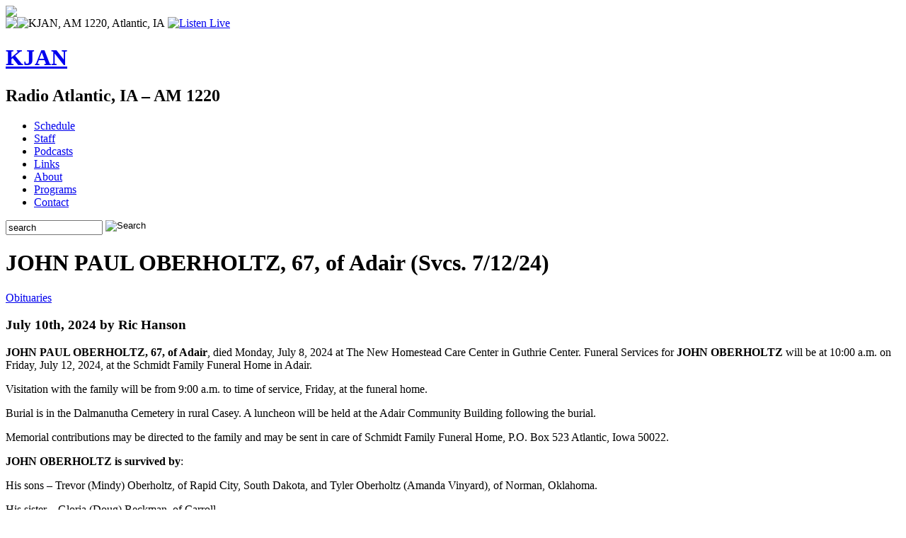

--- FILE ---
content_type: text/html; charset=UTF-8
request_url: https://www.kjan.com/index.php/2024/07/john-paul-oberholtz-67-of-adair-svcs-7-12-24/
body_size: 7647
content:
<!DOCTYPE html PUBLIC "-//W3C//DTD XHTML 1.0 Transitional//EN" "http://www.w3.org/TR/xhtml1/DTD/xhtml1-transitional.dtd">
<html xmlns="http://www.w3.org/1999/xhtml" lang="en-US">

<head profile="http://gmpg.org/xfn/11">
<meta http-equiv="Content-Type" content="text/html; charset=UTF-8" />

<title>JOHN PAUL OBERHOLTZ, 67, of Adair (Svcs. 7/12/24) &laquo;  KJAN | Radio Atlantic, IA &#8211; AM 1220</title>

<link rel="stylesheet" href="https://www.kjan.com/wp-content/themes/kjan/style.css" type="text/css" media="screen" />
<link rel="alternate" type="application/rss+xml" title="KJAN RSS Feed" href="https://www.kjan.com/index.php/feed/" />
<link rel="pingback" href="https://www.kjan.com/xmlrpc.php" />
<link rel="shortcut icon" type="image/x-icon" href="../favicon.ico">
<link rel="image_src" href="../fb-kjan.png" / >
<script type="text/javascript" src="https://www.kjan.com/wp-content/themes/kjan/js/jquery-1.2.3.min.js"></script> 
<script type="text/javascript" src="https://www.kjan.com/wp-content/themes/kjan/js/menu.js"></script> 

	
<meta name='robots' content='max-image-preview:large' />
<link rel='dns-prefetch' href='//static.addtoany.com' />
<link rel="alternate" title="oEmbed (JSON)" type="application/json+oembed" href="https://www.kjan.com/index.php/wp-json/oembed/1.0/embed?url=https%3A%2F%2Fwww.kjan.com%2Findex.php%2F2024%2F07%2Fjohn-paul-oberholtz-67-of-adair-svcs-7-12-24%2F" />
<link rel="alternate" title="oEmbed (XML)" type="text/xml+oembed" href="https://www.kjan.com/index.php/wp-json/oembed/1.0/embed?url=https%3A%2F%2Fwww.kjan.com%2Findex.php%2F2024%2F07%2Fjohn-paul-oberholtz-67-of-adair-svcs-7-12-24%2F&#038;format=xml" />
<style id='wp-img-auto-sizes-contain-inline-css' type='text/css'>
img:is([sizes=auto i],[sizes^="auto," i]){contain-intrinsic-size:3000px 1500px}
/*# sourceURL=wp-img-auto-sizes-contain-inline-css */
</style>
<style id='wp-emoji-styles-inline-css' type='text/css'>

	img.wp-smiley, img.emoji {
		display: inline !important;
		border: none !important;
		box-shadow: none !important;
		height: 1em !important;
		width: 1em !important;
		margin: 0 0.07em !important;
		vertical-align: -0.1em !important;
		background: none !important;
		padding: 0 !important;
	}
/*# sourceURL=wp-emoji-styles-inline-css */
</style>
<link rel='stylesheet' id='wp-block-library-css' href='https://www.kjan.com/wp-includes/css/dist/block-library/style.min.css?ver=6.9' type='text/css' media='all' />
<style id='global-styles-inline-css' type='text/css'>
:root{--wp--preset--aspect-ratio--square: 1;--wp--preset--aspect-ratio--4-3: 4/3;--wp--preset--aspect-ratio--3-4: 3/4;--wp--preset--aspect-ratio--3-2: 3/2;--wp--preset--aspect-ratio--2-3: 2/3;--wp--preset--aspect-ratio--16-9: 16/9;--wp--preset--aspect-ratio--9-16: 9/16;--wp--preset--color--black: #000000;--wp--preset--color--cyan-bluish-gray: #abb8c3;--wp--preset--color--white: #ffffff;--wp--preset--color--pale-pink: #f78da7;--wp--preset--color--vivid-red: #cf2e2e;--wp--preset--color--luminous-vivid-orange: #ff6900;--wp--preset--color--luminous-vivid-amber: #fcb900;--wp--preset--color--light-green-cyan: #7bdcb5;--wp--preset--color--vivid-green-cyan: #00d084;--wp--preset--color--pale-cyan-blue: #8ed1fc;--wp--preset--color--vivid-cyan-blue: #0693e3;--wp--preset--color--vivid-purple: #9b51e0;--wp--preset--gradient--vivid-cyan-blue-to-vivid-purple: linear-gradient(135deg,rgb(6,147,227) 0%,rgb(155,81,224) 100%);--wp--preset--gradient--light-green-cyan-to-vivid-green-cyan: linear-gradient(135deg,rgb(122,220,180) 0%,rgb(0,208,130) 100%);--wp--preset--gradient--luminous-vivid-amber-to-luminous-vivid-orange: linear-gradient(135deg,rgb(252,185,0) 0%,rgb(255,105,0) 100%);--wp--preset--gradient--luminous-vivid-orange-to-vivid-red: linear-gradient(135deg,rgb(255,105,0) 0%,rgb(207,46,46) 100%);--wp--preset--gradient--very-light-gray-to-cyan-bluish-gray: linear-gradient(135deg,rgb(238,238,238) 0%,rgb(169,184,195) 100%);--wp--preset--gradient--cool-to-warm-spectrum: linear-gradient(135deg,rgb(74,234,220) 0%,rgb(151,120,209) 20%,rgb(207,42,186) 40%,rgb(238,44,130) 60%,rgb(251,105,98) 80%,rgb(254,248,76) 100%);--wp--preset--gradient--blush-light-purple: linear-gradient(135deg,rgb(255,206,236) 0%,rgb(152,150,240) 100%);--wp--preset--gradient--blush-bordeaux: linear-gradient(135deg,rgb(254,205,165) 0%,rgb(254,45,45) 50%,rgb(107,0,62) 100%);--wp--preset--gradient--luminous-dusk: linear-gradient(135deg,rgb(255,203,112) 0%,rgb(199,81,192) 50%,rgb(65,88,208) 100%);--wp--preset--gradient--pale-ocean: linear-gradient(135deg,rgb(255,245,203) 0%,rgb(182,227,212) 50%,rgb(51,167,181) 100%);--wp--preset--gradient--electric-grass: linear-gradient(135deg,rgb(202,248,128) 0%,rgb(113,206,126) 100%);--wp--preset--gradient--midnight: linear-gradient(135deg,rgb(2,3,129) 0%,rgb(40,116,252) 100%);--wp--preset--font-size--small: 13px;--wp--preset--font-size--medium: 20px;--wp--preset--font-size--large: 36px;--wp--preset--font-size--x-large: 42px;--wp--preset--spacing--20: 0.44rem;--wp--preset--spacing--30: 0.67rem;--wp--preset--spacing--40: 1rem;--wp--preset--spacing--50: 1.5rem;--wp--preset--spacing--60: 2.25rem;--wp--preset--spacing--70: 3.38rem;--wp--preset--spacing--80: 5.06rem;--wp--preset--shadow--natural: 6px 6px 9px rgba(0, 0, 0, 0.2);--wp--preset--shadow--deep: 12px 12px 50px rgba(0, 0, 0, 0.4);--wp--preset--shadow--sharp: 6px 6px 0px rgba(0, 0, 0, 0.2);--wp--preset--shadow--outlined: 6px 6px 0px -3px rgb(255, 255, 255), 6px 6px rgb(0, 0, 0);--wp--preset--shadow--crisp: 6px 6px 0px rgb(0, 0, 0);}:where(.is-layout-flex){gap: 0.5em;}:where(.is-layout-grid){gap: 0.5em;}body .is-layout-flex{display: flex;}.is-layout-flex{flex-wrap: wrap;align-items: center;}.is-layout-flex > :is(*, div){margin: 0;}body .is-layout-grid{display: grid;}.is-layout-grid > :is(*, div){margin: 0;}:where(.wp-block-columns.is-layout-flex){gap: 2em;}:where(.wp-block-columns.is-layout-grid){gap: 2em;}:where(.wp-block-post-template.is-layout-flex){gap: 1.25em;}:where(.wp-block-post-template.is-layout-grid){gap: 1.25em;}.has-black-color{color: var(--wp--preset--color--black) !important;}.has-cyan-bluish-gray-color{color: var(--wp--preset--color--cyan-bluish-gray) !important;}.has-white-color{color: var(--wp--preset--color--white) !important;}.has-pale-pink-color{color: var(--wp--preset--color--pale-pink) !important;}.has-vivid-red-color{color: var(--wp--preset--color--vivid-red) !important;}.has-luminous-vivid-orange-color{color: var(--wp--preset--color--luminous-vivid-orange) !important;}.has-luminous-vivid-amber-color{color: var(--wp--preset--color--luminous-vivid-amber) !important;}.has-light-green-cyan-color{color: var(--wp--preset--color--light-green-cyan) !important;}.has-vivid-green-cyan-color{color: var(--wp--preset--color--vivid-green-cyan) !important;}.has-pale-cyan-blue-color{color: var(--wp--preset--color--pale-cyan-blue) !important;}.has-vivid-cyan-blue-color{color: var(--wp--preset--color--vivid-cyan-blue) !important;}.has-vivid-purple-color{color: var(--wp--preset--color--vivid-purple) !important;}.has-black-background-color{background-color: var(--wp--preset--color--black) !important;}.has-cyan-bluish-gray-background-color{background-color: var(--wp--preset--color--cyan-bluish-gray) !important;}.has-white-background-color{background-color: var(--wp--preset--color--white) !important;}.has-pale-pink-background-color{background-color: var(--wp--preset--color--pale-pink) !important;}.has-vivid-red-background-color{background-color: var(--wp--preset--color--vivid-red) !important;}.has-luminous-vivid-orange-background-color{background-color: var(--wp--preset--color--luminous-vivid-orange) !important;}.has-luminous-vivid-amber-background-color{background-color: var(--wp--preset--color--luminous-vivid-amber) !important;}.has-light-green-cyan-background-color{background-color: var(--wp--preset--color--light-green-cyan) !important;}.has-vivid-green-cyan-background-color{background-color: var(--wp--preset--color--vivid-green-cyan) !important;}.has-pale-cyan-blue-background-color{background-color: var(--wp--preset--color--pale-cyan-blue) !important;}.has-vivid-cyan-blue-background-color{background-color: var(--wp--preset--color--vivid-cyan-blue) !important;}.has-vivid-purple-background-color{background-color: var(--wp--preset--color--vivid-purple) !important;}.has-black-border-color{border-color: var(--wp--preset--color--black) !important;}.has-cyan-bluish-gray-border-color{border-color: var(--wp--preset--color--cyan-bluish-gray) !important;}.has-white-border-color{border-color: var(--wp--preset--color--white) !important;}.has-pale-pink-border-color{border-color: var(--wp--preset--color--pale-pink) !important;}.has-vivid-red-border-color{border-color: var(--wp--preset--color--vivid-red) !important;}.has-luminous-vivid-orange-border-color{border-color: var(--wp--preset--color--luminous-vivid-orange) !important;}.has-luminous-vivid-amber-border-color{border-color: var(--wp--preset--color--luminous-vivid-amber) !important;}.has-light-green-cyan-border-color{border-color: var(--wp--preset--color--light-green-cyan) !important;}.has-vivid-green-cyan-border-color{border-color: var(--wp--preset--color--vivid-green-cyan) !important;}.has-pale-cyan-blue-border-color{border-color: var(--wp--preset--color--pale-cyan-blue) !important;}.has-vivid-cyan-blue-border-color{border-color: var(--wp--preset--color--vivid-cyan-blue) !important;}.has-vivid-purple-border-color{border-color: var(--wp--preset--color--vivid-purple) !important;}.has-vivid-cyan-blue-to-vivid-purple-gradient-background{background: var(--wp--preset--gradient--vivid-cyan-blue-to-vivid-purple) !important;}.has-light-green-cyan-to-vivid-green-cyan-gradient-background{background: var(--wp--preset--gradient--light-green-cyan-to-vivid-green-cyan) !important;}.has-luminous-vivid-amber-to-luminous-vivid-orange-gradient-background{background: var(--wp--preset--gradient--luminous-vivid-amber-to-luminous-vivid-orange) !important;}.has-luminous-vivid-orange-to-vivid-red-gradient-background{background: var(--wp--preset--gradient--luminous-vivid-orange-to-vivid-red) !important;}.has-very-light-gray-to-cyan-bluish-gray-gradient-background{background: var(--wp--preset--gradient--very-light-gray-to-cyan-bluish-gray) !important;}.has-cool-to-warm-spectrum-gradient-background{background: var(--wp--preset--gradient--cool-to-warm-spectrum) !important;}.has-blush-light-purple-gradient-background{background: var(--wp--preset--gradient--blush-light-purple) !important;}.has-blush-bordeaux-gradient-background{background: var(--wp--preset--gradient--blush-bordeaux) !important;}.has-luminous-dusk-gradient-background{background: var(--wp--preset--gradient--luminous-dusk) !important;}.has-pale-ocean-gradient-background{background: var(--wp--preset--gradient--pale-ocean) !important;}.has-electric-grass-gradient-background{background: var(--wp--preset--gradient--electric-grass) !important;}.has-midnight-gradient-background{background: var(--wp--preset--gradient--midnight) !important;}.has-small-font-size{font-size: var(--wp--preset--font-size--small) !important;}.has-medium-font-size{font-size: var(--wp--preset--font-size--medium) !important;}.has-large-font-size{font-size: var(--wp--preset--font-size--large) !important;}.has-x-large-font-size{font-size: var(--wp--preset--font-size--x-large) !important;}
/*# sourceURL=global-styles-inline-css */
</style>

<style id='classic-theme-styles-inline-css' type='text/css'>
/*! This file is auto-generated */
.wp-block-button__link{color:#fff;background-color:#32373c;border-radius:9999px;box-shadow:none;text-decoration:none;padding:calc(.667em + 2px) calc(1.333em + 2px);font-size:1.125em}.wp-block-file__button{background:#32373c;color:#fff;text-decoration:none}
/*# sourceURL=/wp-includes/css/classic-themes.min.css */
</style>
<link rel='stylesheet' id='addtoany-css' href='https://www.kjan.com/wp-content/plugins/add-to-any/addtoany.min.css?ver=1.16' type='text/css' media='all' />
<script type="text/javascript" id="addtoany-core-js-before">
/* <![CDATA[ */
window.a2a_config=window.a2a_config||{};a2a_config.callbacks=[];a2a_config.overlays=[];a2a_config.templates={};

//# sourceURL=addtoany-core-js-before
/* ]]> */
</script>
<script type="text/javascript" defer src="https://static.addtoany.com/menu/page.js" id="addtoany-core-js"></script>
<script type="text/javascript" src="https://www.kjan.com/wp-includes/js/jquery/jquery.min.js?ver=3.7.1" id="jquery-core-js"></script>
<script type="text/javascript" src="https://www.kjan.com/wp-includes/js/jquery/jquery-migrate.min.js?ver=3.4.1" id="jquery-migrate-js"></script>
<script type="text/javascript" defer src="https://www.kjan.com/wp-content/plugins/add-to-any/addtoany.min.js?ver=1.1" id="addtoany-jquery-js"></script>
<link rel="https://api.w.org/" href="https://www.kjan.com/index.php/wp-json/" /><link rel="alternate" title="JSON" type="application/json" href="https://www.kjan.com/index.php/wp-json/wp/v2/posts/495337" /><link rel="EditURI" type="application/rsd+xml" title="RSD" href="https://www.kjan.com/xmlrpc.php?rsd" />
<meta name="generator" content="WordPress 6.9" />
<link rel="canonical" href="https://www.kjan.com/index.php/2024/07/john-paul-oberholtz-67-of-adair-svcs-7-12-24/" />
<link rel='shortlink' href='https://www.kjan.com/?p=495337' />

<!-- This site is using AdRotate v5.17 to display their advertisements - https://ajdg.solutions/ -->
<!-- AdRotate CSS -->
<style type="text/css" media="screen">
	.g { margin:0px; padding:0px; overflow:hidden; line-height:1; zoom:1; }
	.g img { height:auto; }
	.g-col { position:relative; float:left; }
	.g-col:first-child { margin-left: 0; }
	.g-col:last-child { margin-right: 0; }
	.g-1 { margin:0px 0px 0px 0px; float:left; clear:left; }
	.g-1 { margin:0px;  float:left; clear:left; }
	.g-2 { margin:0px;  float:left; clear:left; }
	.g-3 { margin:0px;  float:left; clear:left; }
	@media only screen and (max-width: 480px) {
		.g-col, .g-dyn, .g-single { width:100%; margin-left:0; margin-right:0; }
	}
</style>
<!-- /AdRotate CSS -->

<meta property="og:type" content="article"/><meta property="og:url" content="https://www.kjan.com/index.php/2024/07/john-paul-oberholtz-67-of-adair-svcs-7-12-24/"/><meta property="og:title" content="JOHN PAUL OBERHOLTZ, 67, of Adair (Svcs. 7/12/24)"/><meta property="og:description" content="Ric Hanson | Obituaries"/><meta property="og:image" content="https://secure.gravatar.com/avatar/9ff94ffd00dc01de22a0e2b45079962b6a80056acdbebda2a198ede76dd7a01e?s=96&#038;d=mm&#038;r=g"/>            <script type="text/javascript"><!--
                                function powerpress_pinw(pinw_url){window.open(pinw_url, 'PowerPressPlayer','toolbar=0,status=0,resizable=1,width=460,height=320');	return false;}
                //-->

                // tabnab protection
                window.addEventListener('load', function () {
                    // make all links have rel="noopener noreferrer"
                    document.querySelectorAll('a[target="_blank"]').forEach(link => {
                        link.setAttribute('rel', 'noopener noreferrer');
                    });
                });
            </script>
            <script type="text/javascript">
function MM_openBrWindow(theURL,winName,features) { //v2.0
  window.open(theURL,winName,features);
}
</script>
</head>
<body class="no-svg">

<div id="logofloat"><a href="http://www.kjan.com"><img src="https://www.kjan.com/wp-content/themes/kjan/images/kjan-logo.png" /></a></div>


<div id="container">
<div id="topad">
	<div class="g g-1"><div class="g-single a-19"><a class="gofollow" data-track="MTksMSw2MA==" href="http://www.hy-vee.com/stores/detail.aspx?s=9" target="_blank"><img src="http://www.kjan.com/wp-content/plugins/sam-images/HyVee banner.jpg" /></a></div></div></div>
	



<div id="full">

<div id="header">
<img src="https://www.kjan.com/wp-content/themes/kjan/images/words.png" alt="KJAN, AM 1220, Atlantic, IA" class="words" />
<a href="#" onclick="MM_openBrWindow('https://streamdb3web.securenetsystems.net/cirrusencore/KJAN','Live','resizable=yes,width=1000,height=700')"><img src="https://www.kjan.com/wp-content/themes/kjan/images/listen-live.png" alt="Listen Live" class="listen" /></a>

		<h1><a href="https://www.kjan.com/">KJAN</a></h1>
		<h2>Radio Atlantic, IA &#8211; AM 1220</h2>

</div>


<div id="menu">
	
<div class="menu-header"><ul id="menu-primary" class="menu"><li id="menu-item-43" class="menu-item menu-item-type-post_type menu-item-object-page menu-item-43"><a href="https://www.kjan.com/index.php/schedule/">Schedule</a></li>
<li id="menu-item-44" class="menu-item menu-item-type-post_type menu-item-object-page menu-item-44"><a href="https://www.kjan.com/index.php/staff/">Staff</a></li>
<li id="menu-item-63" class="menu-item menu-item-type-taxonomy menu-item-object-category menu-item-63"><a href="https://www.kjan.com/index.php/category/podcasts/">Podcasts</a></li>
<li id="menu-item-533" class="menu-item menu-item-type-post_type menu-item-object-page menu-item-533"><a href="https://www.kjan.com/index.php/links/">Links</a></li>
<li id="menu-item-45" class="menu-item menu-item-type-post_type menu-item-object-page menu-item-45"><a href="https://www.kjan.com/index.php/about/">About</a></li>
<li id="menu-item-5975" class="menu-item menu-item-type-post_type menu-item-object-page menu-item-5975"><a href="https://www.kjan.com/index.php/programs/">Programs</a></li>
<li id="menu-item-41" class="menu-item menu-item-type-post_type menu-item-object-page menu-item-41"><a href="https://www.kjan.com/index.php/contact/">Contact</a></li>
</ul></div><div id="searchbar">
<form id="searchform" method="get" action="https://www.kjan.com/"> <input type="text" value="search" onfocus="if (this.value == 'search') {this.value = '';}" onblur="if (this.value == '') {this.value = 'search';}" size="15" maxlength="50" name="s" id="s" />
<input type="image" value="Search" id="searchsubmit" src="https://www.kjan.com/wp-content/themes/kjan/images/search.gif" align="top">
 </form> 
</div>
</div>

<div class="contentLeft">

	
		<div class="post" id="post-495337">
			<h1>JOHN PAUL OBERHOLTZ, 67, of Adair (Svcs. 7/12/24)</h1>
            <p class="category"><a href="https://www.kjan.com/index.php/category/obits/" rel="category tag">Obituaries</a></p>
            <h3>July 10th, 2024 by Ric Hanson </h3>

			<div class="entry">
				<p><strong>JOHN PAUL OBERHOLTZ, 67, of Adair</strong>, died Monday, July 8, 2024 at The New Homestead Care Center in Guthrie Center. Funeral Services for <strong>JOHN OBERHOLTZ</strong> will be at 10:00 a.m. on Friday, July 12, 2024, at the Schmidt Family Funeral Home in Adair.</p>
<p>Visitation with the family will be from 9:00 a.m. to time of service, Friday, at the funeral home.</p>
<p>Burial is in the Dalmanutha Cemetery in rural Casey. A luncheon will be held at the Adair Community Building following the burial.</p>
<p>Memorial contributions may be directed to the family and may be sent in care of Schmidt Family Funeral Home, P.O. Box 523 Atlantic, Iowa 50022.</p>
<p><strong>JOHN OBERHOLTZ is survived by</strong>:</p>
<p>His sons &#8211; Trevor (Mindy) Oberholtz, of Rapid City, South Dakota, and Tyler Oberholtz (Amanda Vinyard), of Norman, Oklahoma.</p>
<p>His sister &#8211; Gloria (Doug) Beckman, of Carroll.</p>
<p>His brothers &#8211; Bob (Roxy) Oberholtz, of Guthrie Center; Jim (Gwen) Oberholtz, of Casey; David (Marcene) Oberholtz, of De Soto, and Lyle Oberholtz of Fort Dodge.</p>
<p>4 grandchildren, other relatives and friends.</p>
<div class="addtoany_share_save_container addtoany_content addtoany_content_bottom"><div class="a2a_kit a2a_kit_size_32 addtoany_list" data-a2a-url="https://www.kjan.com/index.php/2024/07/john-paul-oberholtz-67-of-adair-svcs-7-12-24/" data-a2a-title="JOHN PAUL OBERHOLTZ, 67, of Adair (Svcs. 7/12/24)"><a class="a2a_button_twitter" href="https://www.addtoany.com/add_to/twitter?linkurl=https%3A%2F%2Fwww.kjan.com%2Findex.php%2F2024%2F07%2Fjohn-paul-oberholtz-67-of-adair-svcs-7-12-24%2F&amp;linkname=JOHN%20PAUL%20OBERHOLTZ%2C%2067%2C%20of%20Adair%20%28Svcs.%207%2F12%2F24%29" title="Twitter" rel="nofollow noopener" target="_blank"></a><a class="a2a_button_facebook" href="https://www.addtoany.com/add_to/facebook?linkurl=https%3A%2F%2Fwww.kjan.com%2Findex.php%2F2024%2F07%2Fjohn-paul-oberholtz-67-of-adair-svcs-7-12-24%2F&amp;linkname=JOHN%20PAUL%20OBERHOLTZ%2C%2067%2C%20of%20Adair%20%28Svcs.%207%2F12%2F24%29" title="Facebook" rel="nofollow noopener" target="_blank"></a><a class="a2a_dd addtoany_share_save addtoany_share" href="https://www.addtoany.com/share"></a></div></div>
								
			</div>
		</div>

	
<!-- You can start editing here. -->
<div class="maincomments">


			<!-- If comments are closed. -->
		<!--<p class="nocomments">Comments are closed.</p>!-->

	

</div>
	
</div>
	
<div class="sidebarLeft">
		<ul>
			<h2>Community Hub</h2><div class="menu-side-menu-container"><ul id="menu-side-menu" class="menu"><li id="menu-item-46" class="menu-item menu-item-type-taxonomy menu-item-object-category menu-item-46"><a href="https://www.kjan.com/index.php/category/news/">News</a></li>
<li id="menu-item-47" class="menu-item menu-item-type-taxonomy menu-item-object-category menu-item-47"><a href="https://www.kjan.com/index.php/category/weather/">Weather</a></li>
<li id="menu-item-421" class="menu-item menu-item-type-post_type menu-item-object-page menu-item-421"><a href="https://www.kjan.com/index.php/weather-announcements/">Cancellations</a></li>
<li id="menu-item-48" class="menu-item menu-item-type-taxonomy menu-item-object-category menu-item-48"><a href="https://www.kjan.com/index.php/category/sports/">Sports</a></li>
<li id="menu-item-49" class="menu-item menu-item-type-taxonomy menu-item-object-category current-post-ancestor current-menu-parent current-post-parent menu-item-49"><a href="https://www.kjan.com/index.php/category/obits/">Obituaries</a></li>
<li id="menu-item-289816" class="menu-item menu-item-type-post_type menu-item-object-page menu-item-289816"><a href="https://www.kjan.com/index.php/kjan-video-network/">KJAN Video Network</a></li>
<li id="menu-item-552044" class="menu-item menu-item-type-post_type menu-item-object-page menu-item-552044"><a href="https://www.kjan.com/index.php/daily-diary/">Daily Diary</a></li>
<li id="menu-item-51" class="menu-item menu-item-type-taxonomy menu-item-object-category menu-item-51"><a href="https://www.kjan.com/index.php/category/tradingpost/">Trading Post</a></li>
<li id="menu-item-105906" class="menu-item menu-item-type-post_type menu-item-object-page menu-item-105906"><a href="https://www.kjan.com/index.php/auctions/">Auctions</a></li>
<li id="menu-item-472" class="menu-item menu-item-type-post_type menu-item-object-page menu-item-472"><a href="https://www.kjan.com/index.php/contests/">Contests/Promotions</a></li>
<li id="menu-item-553529" class="menu-item menu-item-type-post_type menu-item-object-page menu-item-553529"><a href="https://www.kjan.com/index.php/employment-opportunities-at-kjan/">KJAN Careers</a></li>
</ul></div><div class="g g-2"><div class="g-single a-16"><a class="gofollow" data-track="MTYsMiw2MA==" href="http://www.hummelins.com" target="_blank"><img src="http://www.kjan.com/wp-content/plugins/sam-images/Hummel.jpg" /></a></div></div><div class="g g-3"><div class="g-single a-16"><a class="gofollow" data-track="MTYsMyw2MA==" href="http://www.hummelins.com" target="_blank"><img src="http://www.kjan.com/wp-content/plugins/sam-images/Hummel.jpg" /></a></div></div><h2>KJAN Social</h2>			<div class="textwidget"><ul class="social">
<li><a href="http://www.facebook.com/pages/KJAN-AM-1220/303546166067"><img src="http://www.kjan.com/wp-content/themes/kjan/images/icons/facebook.png"> Facebook</a></li>

<li><a href="http://twitter.com/kjan1220"><img src="http://www.kjan.com/wp-content/themes/kjan/images/icons/twitter.png"> Twitter</a></li>

<li><a href="http://www.youtube.com/user/KJAN1220AM"><img src="http://www.kjan.com/wp-content/themes/kjan/images/icons/youtube.png"> YouTube</a></li>

<li><a href="http://kjan.com/index.php/feed/"><img src="http://www.kjan.com/wp-content/themes/kjan/images/icons/rss.png"> RSS</a></li>

</ul>
<br /></div>
		            
        <!--   <div id="sidead">
			              </div> !-->

		</ul>
</div>



<div id="footer">
<p>
<br />
P.O. Box 389, Atlantic, IA 50022 1-800-283-KJAN, (712) 243-3920
</p>
	
</div>
</div>

</div><!-- end container -->


<script type="speculationrules">
{"prefetch":[{"source":"document","where":{"and":[{"href_matches":"/*"},{"not":{"href_matches":["/wp-*.php","/wp-admin/*","/wp-content/uploads/*","/wp-content/*","/wp-content/plugins/*","/wp-content/themes/kjan/*","/*\\?(.+)"]}},{"not":{"selector_matches":"a[rel~=\"nofollow\"]"}},{"not":{"selector_matches":".no-prefetch, .no-prefetch a"}}]},"eagerness":"conservative"}]}
</script>
<script type="text/javascript" id="adrotate-clicker-js-extra">
/* <![CDATA[ */
var click_object = {"ajax_url":"https://www.kjan.com/wp-admin/admin-ajax.php"};
//# sourceURL=adrotate-clicker-js-extra
/* ]]> */
</script>
<script type="text/javascript" src="https://www.kjan.com/wp-content/plugins/adrotate/library/jquery.clicker.js" id="adrotate-clicker-js"></script>
<script id="wp-emoji-settings" type="application/json">
{"baseUrl":"https://s.w.org/images/core/emoji/17.0.2/72x72/","ext":".png","svgUrl":"https://s.w.org/images/core/emoji/17.0.2/svg/","svgExt":".svg","source":{"concatemoji":"https://www.kjan.com/wp-includes/js/wp-emoji-release.min.js?ver=6.9"}}
</script>
<script type="module">
/* <![CDATA[ */
/*! This file is auto-generated */
const a=JSON.parse(document.getElementById("wp-emoji-settings").textContent),o=(window._wpemojiSettings=a,"wpEmojiSettingsSupports"),s=["flag","emoji"];function i(e){try{var t={supportTests:e,timestamp:(new Date).valueOf()};sessionStorage.setItem(o,JSON.stringify(t))}catch(e){}}function c(e,t,n){e.clearRect(0,0,e.canvas.width,e.canvas.height),e.fillText(t,0,0);t=new Uint32Array(e.getImageData(0,0,e.canvas.width,e.canvas.height).data);e.clearRect(0,0,e.canvas.width,e.canvas.height),e.fillText(n,0,0);const a=new Uint32Array(e.getImageData(0,0,e.canvas.width,e.canvas.height).data);return t.every((e,t)=>e===a[t])}function p(e,t){e.clearRect(0,0,e.canvas.width,e.canvas.height),e.fillText(t,0,0);var n=e.getImageData(16,16,1,1);for(let e=0;e<n.data.length;e++)if(0!==n.data[e])return!1;return!0}function u(e,t,n,a){switch(t){case"flag":return n(e,"\ud83c\udff3\ufe0f\u200d\u26a7\ufe0f","\ud83c\udff3\ufe0f\u200b\u26a7\ufe0f")?!1:!n(e,"\ud83c\udde8\ud83c\uddf6","\ud83c\udde8\u200b\ud83c\uddf6")&&!n(e,"\ud83c\udff4\udb40\udc67\udb40\udc62\udb40\udc65\udb40\udc6e\udb40\udc67\udb40\udc7f","\ud83c\udff4\u200b\udb40\udc67\u200b\udb40\udc62\u200b\udb40\udc65\u200b\udb40\udc6e\u200b\udb40\udc67\u200b\udb40\udc7f");case"emoji":return!a(e,"\ud83e\u1fac8")}return!1}function f(e,t,n,a){let r;const o=(r="undefined"!=typeof WorkerGlobalScope&&self instanceof WorkerGlobalScope?new OffscreenCanvas(300,150):document.createElement("canvas")).getContext("2d",{willReadFrequently:!0}),s=(o.textBaseline="top",o.font="600 32px Arial",{});return e.forEach(e=>{s[e]=t(o,e,n,a)}),s}function r(e){var t=document.createElement("script");t.src=e,t.defer=!0,document.head.appendChild(t)}a.supports={everything:!0,everythingExceptFlag:!0},new Promise(t=>{let n=function(){try{var e=JSON.parse(sessionStorage.getItem(o));if("object"==typeof e&&"number"==typeof e.timestamp&&(new Date).valueOf()<e.timestamp+604800&&"object"==typeof e.supportTests)return e.supportTests}catch(e){}return null}();if(!n){if("undefined"!=typeof Worker&&"undefined"!=typeof OffscreenCanvas&&"undefined"!=typeof URL&&URL.createObjectURL&&"undefined"!=typeof Blob)try{var e="postMessage("+f.toString()+"("+[JSON.stringify(s),u.toString(),c.toString(),p.toString()].join(",")+"));",a=new Blob([e],{type:"text/javascript"});const r=new Worker(URL.createObjectURL(a),{name:"wpTestEmojiSupports"});return void(r.onmessage=e=>{i(n=e.data),r.terminate(),t(n)})}catch(e){}i(n=f(s,u,c,p))}t(n)}).then(e=>{for(const n in e)a.supports[n]=e[n],a.supports.everything=a.supports.everything&&a.supports[n],"flag"!==n&&(a.supports.everythingExceptFlag=a.supports.everythingExceptFlag&&a.supports[n]);var t;a.supports.everythingExceptFlag=a.supports.everythingExceptFlag&&!a.supports.flag,a.supports.everything||((t=a.source||{}).concatemoji?r(t.concatemoji):t.wpemoji&&t.twemoji&&(r(t.twemoji),r(t.wpemoji)))});
//# sourceURL=https://www.kjan.com/wp-includes/js/wp-emoji-loader.min.js
/* ]]> */
</script>
</body>
</html>
